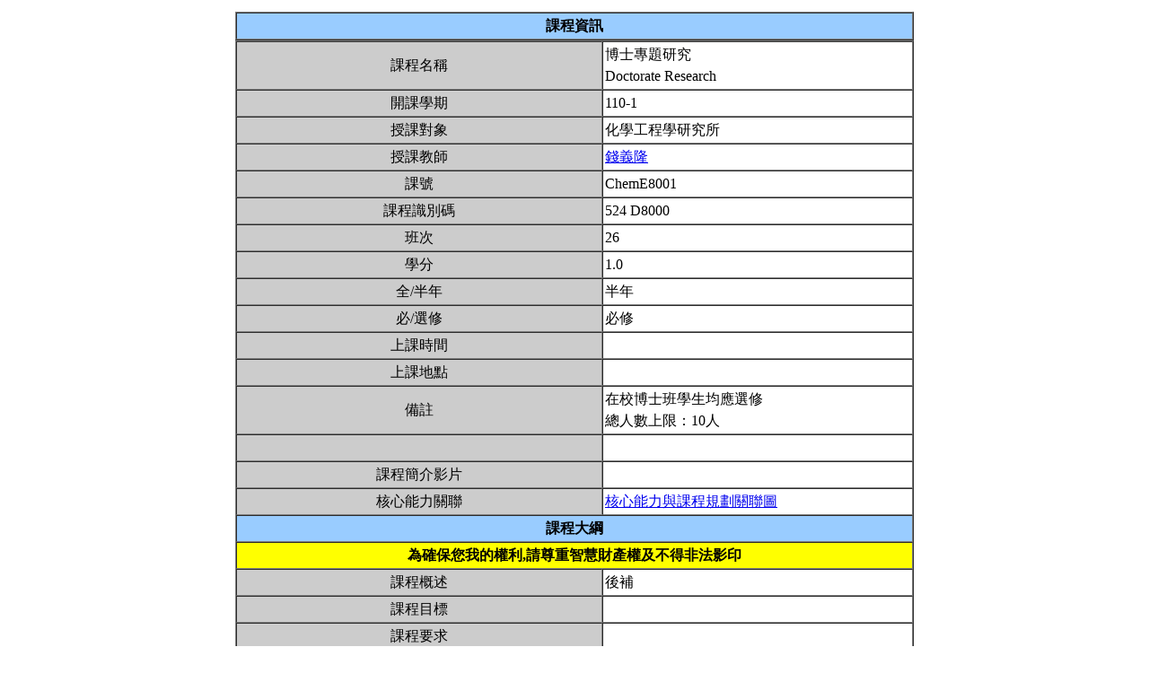

--- FILE ---
content_type: text/html; charset=UTF-8
request_url: https://nol.ntu.edu.tw/nol/coursesearch/print_table.php?course_id=524%20D8000&class=26&dpt_code=5240&ser_no=49274&semester=110-1
body_size: 6978
content:
<SCRIPT LANGUAGE="JavaScript">
   function show(message1)
       {
          new1=window.open('','教室資訊','location,status,resizable=yes,width=300,height=100,left=200,top=50');
          new1.document.write (message1);
       }

   function show_close()
       {
           new1.close();
       }

    var window_schedule = '';

   function schedule_add(cid,did)
   {
     var url = 'https://nol.ntu.edu.tw/nol/coursesearch/myschedule.php';

     if (!window_schedule.closed && window_schedule.location) {
         window_schedule.location.href = url+'?add=' + cid + '&ddd=' + did;
     } else {
         window_schedule = window.open(url+'?add=' + cid + '&ddd=' + did, 'schedule', 'height=500,width=730,scrollbars=yes,resizable=yes');
     }
    if (window.focus) {
        window_schedule.focus()
    }
    return false;
   }


 </SCRIPT>
<HTML><HEAD><TITLE>課程大綱</TITLE>
<META http-equiv=Content-Type content="text/html; charset=utf-8">
<META content="MSHTML 6.00.2800.1458" name=GENERATOR></HEAD>
<!-- Google tag (gtag.js) --> <script async src="https://www.googletagmanager.com/gtag/js?id=G-8TYTSBQH3M"></script> <script> window.dataLayer
 = window.dataLayer || []; function gtag(){dataLayer.push(arguments);} gtag('js', new Date()); gtag('config', 'G-8TYTSBQH3M'); </script><style type="text/css">

<!--p, td { line-height: 1.5em;}-->

</style>


<BODY>
<TABLE cellSpacing=1 cellPadding=1 width=760 align=center border=0>
  <TBODY>
  <tr>
      <td>
                </td>
  </tr>
  <TR>
    <TD>
      <TABLE cellSpacing=0 borderColorDark=#ffffff cellPadding=2 width="100%" borderColorLight=#666666 border=1>
        <TBODY>
        <TR>
          <TD bgColor=#99ccff>
            <DIV align=center><STRONG>課程資訊</STRONG></DIV></TD></TR></TBODY></TABLE>

      <TABLE cellSpacing=0 borderColorDark=#ffffff cellPadding=2 width="100%" borderColorLight=#666666 border=1>
        <TBODY>
        <TR>
          <TD width=100 bgColor=#cccccc>
            <DIV align=center>課程名稱</DIV></TD>
          <TD>博士專題研究<br>Doctorate  Research&nbsp;</TD></TR>

        <TR>
          <TD bgColor=#cccccc>
            <DIV align=center>開課學期</DIV></TD>
          <TD>110-1&nbsp;</TD></TR>
        <TR>
          <TD bgColor=#cccccc>
            <DIV align=center>授課對象</DIV></TD>
          <TD>化學工程學研究所                                &nbsp;</TD></TR>
        <TR>
          <TD bgColor=#cccccc>
            <DIV align=center>授課教師</DIV></TD>
          <TD><A TARGET="_new" HREF="teacher.php?op=s2&td=504086">錢義隆</A>&nbsp;</TD></TR>
         <TR>
          <TD bgColor=#cccccc>
            <DIV align=center>課號</DIV></TD>
          <TD>ChemE8001&nbsp;</TD></TR>
        <TR>
          <TD bgColor=#cccccc>
            <DIV align=center>課程識別碼</DIV></TD>
          <TD>524 D8000&nbsp;</TD></TR>

        <TR>
          <TD bgColor=#cccccc>
            <DIV align=center>班次</DIV></TD>
          <TD>26&nbsp;</TD></TR>
        <TR>
          <TD bgColor=#cccccc>
            <DIV align=center>學分</DIV></TD>
          <TD>1.0&nbsp;</TD></TR>
        <TR>
          <TD bgColor=#cccccc>
            <DIV align=center>全/半年</DIV></TD>
          <TD>半年&nbsp;</TD></TR>
        <TR>
          <TD bgColor=#cccccc>
            <DIV align=center>必/選修</DIV></TD>
          <TD>必修&nbsp;</TD></TR>
        <TR>
          <TD bgColor=#cccccc>
            <DIV align=center>上課時間</DIV></TD>
          <TD>&nbsp;</TD></TR>
        <TR>
          <TD bgColor=#cccccc>
            <DIV align=center>上課地點</DIV></TD>
          <TD>&nbsp;</TD></TR>
        <TR>
          <TD bgColor=#cccccc>
            <DIV align=center>備註</DIV></TD>
          <TD>在校博士班學生均應選修<BR>總人數上限：10人&nbsp;</TD></TR>
        <TR>
          <TD bgColor=#cccccc>
            <DIV align=center></DIV></TD>
          <TD>&nbsp;</TD></TR>
    
          <TR>
          <TD bgColor=#cccccc>
              <DIV align=center>課程簡介影片  </DIV></TD>
          <TD>&nbsp;

          </TD></TR>

         <TR>
           <TD bgColor=#cccccc>
            <DIV align=center>核心能力關聯</DIV></TD>
          <TD>
              <a href="http://coursemap.aca.ntu.edu.tw/course_map_all/relations.php?code=524D&cou_code=524 D8000&lang=zh_TW">核心能力與課程規劃關聯圖</a>          </TD></TR>
                    


        <TR>
          <TD colspan="2" bgColor=#99ccff>
            <DIV align=center><STRONG>課程大綱</STRONG></DIV>
          </TD>
        </TR>
         <TR>
          <TD colspan="2" bgColor=yellow>
            <DIV align=center><STRONG>為確保您我的權利,請尊重智慧財產權及不得非法影印</STRONG></DIV>
          </TD>
        </TR>
        <TR>
          <TD bgColor=#cccccc>
            <DIV align=center>課程概述</DIV></TD>
          <TD><p>後補&nbsp;</p></TD></TR>
        <TR>
          <TD bgColor=#cccccc>
            <DIV align=center>課程目標</DIV></TD>
          <TD>&nbsp;</TD></TR>
        <TR>
          <TD bgColor=#cccccc>
            <DIV align=center>課程要求</DIV></TD>
          <TD>&nbsp;</TD>
        </TR>
                <TR>
            <TD bgColor=#cccccc>
                <DIV align=center>預期每週課前或/與課後學習時數</DIV></TD>
            <TD>&nbsp;</TD>
        </TR>
        <TR>
          <TD bgColor=#cccccc>
            <DIV align=center>Office Hours</DIV></TD>
          <TD>&nbsp;</TD></TR>
         <TR>
            <TD bgColor='#cccccc'>
                <DIV align='center'>指定閱讀</DIV></TD>
            <TD>&nbsp;</TD>
        </TR>
        <TR>
          <TD bgColor=#cccccc>
            <DIV align=center>參考書目</DIV></TD>
          <TD>&nbsp;</TD></TR>

<!--Start 評量方式-->
       <TR>
          <TD bgColor=#cccccc>
            <DIV align=center>評量方式<br>(僅供參考)</DIV></TD>
          <TD>&nbsp;
        &nbsp;</TD></TR><!--End 評量方式-->
              
<!--Start 課程進度-->
      <TABLE cellSpacing=0 borderColorDark=#ffffff cellPadding=2 width="100%" borderColorLight=#666666 border=1>
        <TBODY>
        <TR>
          <TD bgColor=#cccccc><DIV align=center><STRONG>課程進度</STRONG></DIV></TD></TR>
        </TBODY>
      </TABLE>
      <TABLE cellSpacing=0 borderColorDark=#ffffff cellPadding=2 width="100%"
      borderColorLight=#666666 border=1>
        <TBODY>
        <TR>
          <TD width=100 bgColor=#cccccc>
            <DIV align=center>週次</DIV></TD>
          <TD width=60 bgColor=#cccccc>
            <DIV align=center>日期</DIV></TD>
          <TD bgColor=#cccccc>
            <DIV align=center>單元主題</DIV></TD></TR>
        <TR><TD colspan='3'>無資料<br></TD></TR>        </TBODY></TABLE></TD></TR></TBODY></TABLE>
<!--End 課程進度-->


</BODY>
</HTML>
